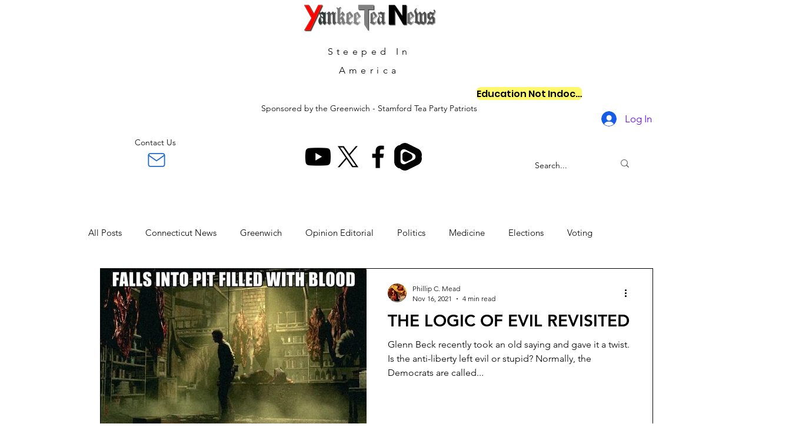

--- FILE ---
content_type: text/html; charset=utf-8
request_url: https://www.google.com/recaptcha/api2/aframe
body_size: 221
content:
<!DOCTYPE HTML><html><head><meta http-equiv="content-type" content="text/html; charset=UTF-8"></head><body><script nonce="Jiu8rLdtIBv5O1cp_5NsWg">/** Anti-fraud and anti-abuse applications only. See google.com/recaptcha */ try{var clients={'sodar':'https://pagead2.googlesyndication.com/pagead/sodar?'};window.addEventListener("message",function(a){try{if(a.source===window.parent){var b=JSON.parse(a.data);var c=clients[b['id']];if(c){var d=document.createElement('img');d.src=c+b['params']+'&rc='+(localStorage.getItem("rc::a")?sessionStorage.getItem("rc::b"):"");window.document.body.appendChild(d);sessionStorage.setItem("rc::e",parseInt(sessionStorage.getItem("rc::e")||0)+1);localStorage.setItem("rc::h",'1768850593587');}}}catch(b){}});window.parent.postMessage("_grecaptcha_ready", "*");}catch(b){}</script></body></html>